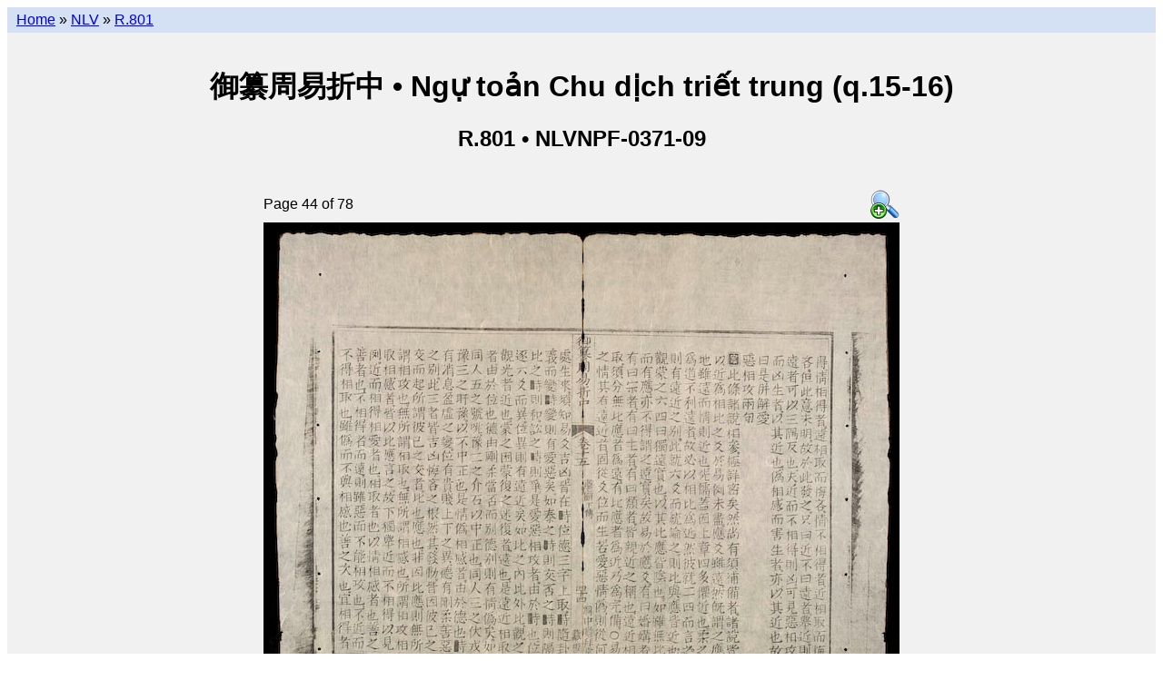

--- FILE ---
content_type: text/html; charset=utf-8
request_url: https://lib.nomfoundation.org/collection/1/volume/533/page/44
body_size: 2351
content:
<!--
-*- coding: utf-8 -*-
-->
<!--
# -*- coding: utf-8 -*-
# Copyright 2010-2014 Vietnamese Nôm Preservation Foundation (http://nomfoundation.org).
#
# This software is licensed under the GNU Affero General Public
# License version 3 (see the file LICENSE).
-->


<!DOCTYPE html PUBLIC "-//W3C//DTD XHTML 1.0 Transitional//EN"
    "http://www.w3.org/TR/xhtml1/DTD/xhtml1-transitional.dtd">

<html xmlns="http://www.w3.org/1999/xhtml" xml:lang="en" lang="en">

<head>
<script>
  (function(i,s,o,g,r,a,m){i['GoogleAnalyticsObject']=r;i[r]=i[r]||function(){
  (i[r].q=i[r].q||[]).push(arguments)},i[r].l=1*new Date();a=s.createElement(o),
  m=s.getElementsByTagName(o)[0];a.async=1;a.src=g;m.parentNode.insertBefore(a,m)
  })(window,document,'script','//www.google-analytics.com/analytics.js','ga');
  ga('create', 'UA-40788637-1', 'nomfoundation.org');
  ga('send', 'pageview');
</script>

<link rel="stylesheet" href="/static/styles/main.css" type="text/css" />
<link rel="shortcut icon" href="/static/favicon.ico" />
<title>御纂周易折中 &bull; Ngự toản Chu dịch triết trung (q.15-16) &bull; Page 44</title>
<meta name="description"
  content="Details of 御纂周易折中|Ngự toản Chu dịch triết trung (q.15-16)
(NLVNPF-0371-09 / R.801) Page 44 of 78
from the  collection of the
Vietnamese Nôm Preservation Foundation.">
</head>


<body>

  <div id="wrap">
    <div id="nav">
      
  <a href="/">Home</a> &raquo;
  <a href="../../..">NLV</a> &raquo;
  <a href="..">R.801</a>

    </div> <!-- nav -->
    <div id="header">
      
      
  
  <br />
  <h1>御纂周易折中  &bull;
      Ngự toản Chu dịch triết trung (q.15-16) </h1>
  <h2>R.801 &bull; NLVNPF-0371-09 </h2>


    </div> <!-- header -->
    <div id="content">
      
  <div id="onecol">
    

<table class="center">
  <tr>
    <td class="left">Page 44 of 78</td>
    <td class="right">
      <a href="/site_media/nom/nlvnpf-0371-09/large/nlvnpf-0371-09-044.jpg">
        <img src="/static/mag+32.png" alt="View larger image"/>
      </a>
    </td>
  </tr>

  <tr>
    <td colspan="2">
      <img src="/site_media/nom/nlvnpf-0371-09/jpeg/nlvnpf-0371-09-044.jpg" usemap="#pagemap" ismap="ismap"/>
    </td>
  </tr>

  
  <tr>
    <td colspan="2">
          <table width="100%" class="progressbar">
            <tr>
              <td>
              <img style="width:56%; height:15px;"
                   src="/static/green-bar.png" usemap="#progress_map_done"
                   ismap="ismap"/><img style="width:44%; height:15px;"
                   src="/static/clear.png" usemap="#progress_map_undone"
                   ismap="ismap"/>
              </td>
            </tr>
          </table>
    </td>
  </tr>
  <tr>
    <td colspan="2" style="text-align:center">
      <em>
        <p>
          Click on the left and right pages to go backwards and forwards.<br />
          Or click on the progress bar to jump to another location.</p>
      </em>
    </td>
  <tr>
  

</table>



<map name="pagemap">
  <area shape="rect"
      coords="0, 0, 350, 539"
      href="43"/>

<area shape="rect"
      coords="350, 0, 700, 539"
      href="45"/>

</map>

<map name="progress_map_done">
  <area shape="rect"
      coords="0, 0, 9, 539"
      href="1"/>

<area shape="rect"
      coords="9, 0, 18, 539"
      href="2"/>

<area shape="rect"
      coords="18, 0, 27, 539"
      href="3"/>

<area shape="rect"
      coords="27, 0, 36, 539"
      href="4"/>

<area shape="rect"
      coords="36, 0, 45, 539"
      href="5"/>

<area shape="rect"
      coords="45, 0, 54, 539"
      href="6"/>

<area shape="rect"
      coords="54, 0, 63, 539"
      href="7"/>

<area shape="rect"
      coords="63, 0, 72, 539"
      href="8"/>

<area shape="rect"
      coords="72, 0, 81, 539"
      href="9"/>

<area shape="rect"
      coords="81, 0, 90, 539"
      href="10"/>

<area shape="rect"
      coords="90, 0, 99, 539"
      href="11"/>

<area shape="rect"
      coords="99, 0, 108, 539"
      href="12"/>

<area shape="rect"
      coords="108, 0, 117, 539"
      href="13"/>

<area shape="rect"
      coords="117, 0, 126, 539"
      href="14"/>

<area shape="rect"
      coords="126, 0, 135, 539"
      href="15"/>

<area shape="rect"
      coords="135, 0, 144, 539"
      href="16"/>

<area shape="rect"
      coords="144, 0, 153, 539"
      href="17"/>

<area shape="rect"
      coords="153, 0, 162, 539"
      href="18"/>

<area shape="rect"
      coords="162, 0, 171, 539"
      href="19"/>

<area shape="rect"
      coords="171, 0, 180, 539"
      href="20"/>

<area shape="rect"
      coords="180, 0, 189, 539"
      href="21"/>

<area shape="rect"
      coords="189, 0, 198, 539"
      href="22"/>

<area shape="rect"
      coords="198, 0, 207, 539"
      href="23"/>

<area shape="rect"
      coords="207, 0, 216, 539"
      href="24"/>

<area shape="rect"
      coords="216, 0, 225, 539"
      href="25"/>

<area shape="rect"
      coords="225, 0, 234, 539"
      href="26"/>

<area shape="rect"
      coords="234, 0, 243, 539"
      href="27"/>

<area shape="rect"
      coords="243, 0, 252, 539"
      href="28"/>

<area shape="rect"
      coords="252, 0, 261, 539"
      href="29"/>

<area shape="rect"
      coords="261, 0, 270, 539"
      href="30"/>

<area shape="rect"
      coords="270, 0, 279, 539"
      href="31"/>

<area shape="rect"
      coords="279, 0, 288, 539"
      href="32"/>

<area shape="rect"
      coords="288, 0, 297, 539"
      href="33"/>

<area shape="rect"
      coords="297, 0, 306, 539"
      href="34"/>

<area shape="rect"
      coords="306, 0, 315, 539"
      href="35"/>

<area shape="rect"
      coords="315, 0, 324, 539"
      href="36"/>

<area shape="rect"
      coords="324, 0, 333, 539"
      href="37"/>

<area shape="rect"
      coords="333, 0, 342, 539"
      href="38"/>

<area shape="rect"
      coords="342, 0, 351, 539"
      href="39"/>

<area shape="rect"
      coords="351, 0, 360, 539"
      href="40"/>

<area shape="rect"
      coords="360, 0, 369, 539"
      href="41"/>

<area shape="rect"
      coords="369, 0, 378, 539"
      href="42"/>

<area shape="rect"
      coords="378, 0, 387, 539"
      href="43"/>

</map>

<map name="progress_map_undone">
  <area shape="rect"
      coords="0, 0, 8, 539"
      href="44"/>

<area shape="rect"
      coords="8, 0, 16, 539"
      href="45"/>

<area shape="rect"
      coords="16, 0, 24, 539"
      href="46"/>

<area shape="rect"
      coords="24, 0, 32, 539"
      href="47"/>

<area shape="rect"
      coords="32, 0, 40, 539"
      href="48"/>

<area shape="rect"
      coords="40, 0, 48, 539"
      href="49"/>

<area shape="rect"
      coords="48, 0, 56, 539"
      href="50"/>

<area shape="rect"
      coords="56, 0, 64, 539"
      href="51"/>

<area shape="rect"
      coords="64, 0, 72, 539"
      href="52"/>

<area shape="rect"
      coords="72, 0, 80, 539"
      href="53"/>

<area shape="rect"
      coords="80, 0, 88, 539"
      href="54"/>

<area shape="rect"
      coords="88, 0, 96, 539"
      href="55"/>

<area shape="rect"
      coords="96, 0, 104, 539"
      href="56"/>

<area shape="rect"
      coords="104, 0, 112, 539"
      href="57"/>

<area shape="rect"
      coords="112, 0, 120, 539"
      href="58"/>

<area shape="rect"
      coords="120, 0, 128, 539"
      href="59"/>

<area shape="rect"
      coords="128, 0, 136, 539"
      href="60"/>

<area shape="rect"
      coords="136, 0, 144, 539"
      href="61"/>

<area shape="rect"
      coords="144, 0, 152, 539"
      href="62"/>

<area shape="rect"
      coords="152, 0, 160, 539"
      href="63"/>

<area shape="rect"
      coords="160, 0, 168, 539"
      href="64"/>

<area shape="rect"
      coords="168, 0, 176, 539"
      href="65"/>

<area shape="rect"
      coords="176, 0, 184, 539"
      href="66"/>

<area shape="rect"
      coords="184, 0, 192, 539"
      href="67"/>

<area shape="rect"
      coords="192, 0, 200, 539"
      href="68"/>

<area shape="rect"
      coords="200, 0, 208, 539"
      href="69"/>

<area shape="rect"
      coords="208, 0, 216, 539"
      href="70"/>

<area shape="rect"
      coords="216, 0, 224, 539"
      href="71"/>

<area shape="rect"
      coords="224, 0, 232, 539"
      href="72"/>

<area shape="rect"
      coords="232, 0, 240, 539"
      href="73"/>

<area shape="rect"
      coords="240, 0, 248, 539"
      href="74"/>

<area shape="rect"
      coords="248, 0, 256, 539"
      href="75"/>

<area shape="rect"
      coords="256, 0, 264, 539"
      href="76"/>

<area shape="rect"
      coords="264, 0, 272, 539"
      href="77"/>

<area shape="rect"
      coords="272, 0, 280, 539"
      href="78"/>

</map>





  </div>

    </div> <!-- content -->

    

    

    <!-- ibiblio slug -->
    <a href="https://www.ibiblio.org/">
      <img src="https://www.ibiblio.org/hosted/images/sm_hosted_trans.gif"
           width="100" height="30"border="0" alt="hosted by ibiblio" />
    </a>
    <!-- ibiblio slug -->
  </div><!-- wrap -->

</body>
</html>
